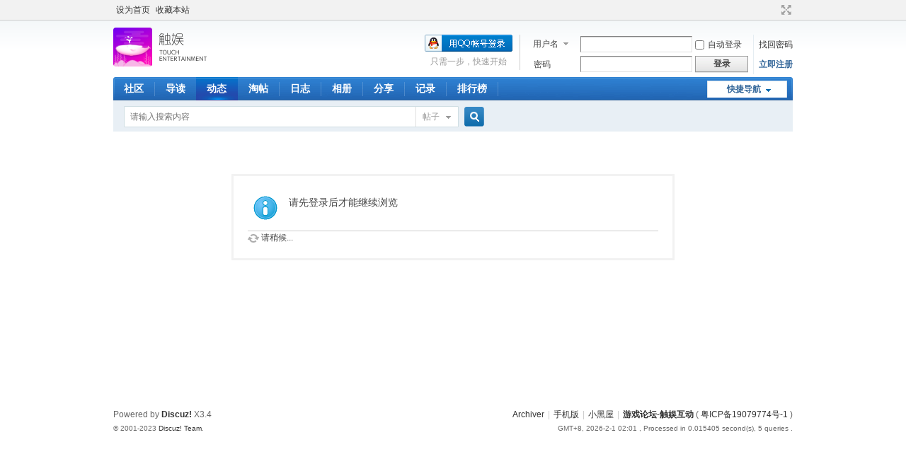

--- FILE ---
content_type: text/css
request_url: https://cy.rzyou.com/data/cache/style_1_home_follow.css?Jil
body_size: 3545
content:
.fct a{float:left;margin-left:8px;}.fa_fav_0,.fa_fav,.fa_rss,.fa_achv,.fa_bin,.fa_ivt{padding-left:20px;background:no-repeat 0 50%;}.fa_fav_0{background-image:url(https://cy.rzyou.com/static/image/common/fav_grey.gif);}.fa_fav{background-image:url(https://cy.rzyou.com/static/image/common/fav.gif);}.fa_rss{background-image:url(https://cy.rzyou.com/static/image/common/feed.gif);}.fa_achv{background-image:url(https://cy.rzyou.com/static/image/common/clock.gif);}.fa_bin{background-image:url(https://cy.rzyou.com/static/image/common/recyclebin.gif);}.fa_ivt{background-image:url(https://cy.rzyou.com/static/image/common/user_add.gif);}#fh{width:644px;}.mw #fh{width:100%;}#fh .bm{padding-top:5px;padding-bottom:0;}#nv_group #fh{margin-bottom:1em;}#fh #gh{padding-top:10px;}#fh .h{margin-top:10px;}#fh .h *{float:left;}#fh h1{margin-right:10px;font-size:16px;}#fh .h .y{float:right;}#fh .o a{float:left;margin-right:10px;}#fh.m{padding-top:0;background-color:#F2F2F2;}.xst{font-family:Tahoma,Helvetica,'SimSun',sans-serif;font-size:14px;}.xst i{font-style:italic;}.ttp{margin-bottom:5px;padding-top:10px;border-width:2px 0 0;background:transparent;}.ttp li{float:left;padding-bottom:5px;}.ttp a,.ttp strong{float:left;margin-right:5px;padding:4px 8px 3px;height:18px;border:1px solid #CDCDCD;background:#FFF;white-space:nowrap;}.ttp a:hover{border-color:#369;color:#369;text-decoration:none;}.ttp .a a{padding-right:12px;padding-left:12px;border-color:#369;background:#E5EDF2;color:#369;}.ttp .pipe{float:left;margin-right:10px;padding:0;width:2px;height:27px;background:#C2D5E3;text-indent:-9999px;}.cttp{overflow:hidden;padding-right:35px;height:32px;}.cttp .unfold,.cttp .fold{float:right;display:inline;margin:5px -35px 9px 0;padding:0 0 0 10px;width:25px;height:18px;background-color:transparent;color:#369;font-weight:400;}.tl .bm_c{padding-top:0;}.tl table{width:100%;table-layout:fixed;border-collapse:separate;}.tl th,.tl td{padding:5px 0;border-bottom:1px solid #C2D5E3;}.emptb th,.emptb td{padding:0;border-bottom:none;}.tl tr:hover th,.tl tr:hover td{background-color:#F2F2F2;}.tl .threadpre td,.tl .threadpre:hover td{background-color:#FCFCFC;}.tl .threadpre .threadpretd{border-left:1px solid #C2D5E3;border-right:1px solid #C2D5E3;}.tl th .tdpre,.tl td.fn .tdpre{visibility:hidden;display:inline;width:31px;height:17px;margin-top:3px;background-image:url(https://cy.rzyou.com/static/image/common/preview.png);text-indent:-999em;overflow:hidden;}.tl th:hover .tdpre,.tl td.fn:hover .tdpre{visibility:visible;}.ie6 .tl th .tdpre,.ie6 .tl td.fn .tdpre{display:none;}.fastpreview{position:relative;}.icon_preview{position:absolute;display:block;left:80px;top:-13px;width:11px;height:8px;background:url(https://cy.rzyou.com/static/image/common/icon_preview.png);overflow:hidden;}a.icon_up{display:block;margin:0 10px;height:25px;background:#F2F2F2 url(https://cy.rzyou.com/static/image/common/arrow_up.png) no-repeat 50% 50%;overflow:hidden;border:1px dashed rgb(194,213,227);border-radius:3px;}a.icon_up:hover{background:#FFF url(https://cy.rzyou.com/static/image/common/arrow_up_hover.png) no-repeat 50% 50%;}.fastpreview td{border-bottom:none!important;}.tl th,.tl td.fn{padding-right:1.5em;zoom:1;}.tl th a:visited,.tl td.fn a:visited{color:#666;}.fromg{visibility:hidden;}.ie6 .fromg,tr:hover .fromg{visibility:visible;}.tl .icn{padding-left:5px;width:25px;text-align:left;}.tl .icn a:hover{text-decoration:none;}.tl .new{}.tl .comm{}.tl .frm{width:150px;}.tl .o{width:20px;}.tl .num{width:60px;line-height:14px;}.tl .by{width:105px;line-height:14px;}.tl cite,.tl .num em{display:block;}.tl th em{margin-right:4px;zoom:1;}.tl th em,.tl th em a{color:#007CD5;}.tl td em{font-size:11px;font-family:Arial,Psimsun,sans-serif;-webkit-text-size-adjust:none;}.tl td em,.tl td em a{color:#999;}.tl .ts th,.tl .ts td{padding:3px 0;border-bottom-color:#CDCDCD;background:#F2F2F2;}.tl .th{margin-top:1px;padding:0 10px;border-bottom:1px solid #CDCDCD;background:#F2F2F2;}.tl .th table{border:none;}.tl .th td,.tl .th th{height:20px;border:none;vertical-align:baseline;}.tl .tf{padding:3px 0;}.tf .showmenu:hover{border-color:#C2D5E3;}.tl_reply{padding-left:10px;background:url(https://cy.rzyou.com/static/image/common/dot.gif) no-repeat 0 7px;}.recy{text-decoration:line-through;}.tps{white-space:nowrap;}.tps a{padding:2px 4px;color:#444;}.tps a:hover{background-color:#F2F2F2;color:#007CD5;}.tsm{overflow:hidden;margin-bottom:-10px;width:100%;border-collapse:collapse !important;}.ie6 .tsm,.ie7 .tsm{margin-bottom:0;}.tsm th{padding:5px 0 5px 10px;border:none;vertical-align:top;}.tsm td{padding:5px 10px 5px 0;border:none;vertical-align:top;}.tsm tr:hover th,.tsm tr:hover td{background:none !important;}.tsm li{float:left;margin-right:4px;padding:0 4px;white-space:nowrap;}.tsm .a a{color:#444;font-weight:700;}.tsm .a a:hover{text-decoration:none;}.subtsm{margin-top:5px;padding:5px;border:1px dotted #C2D5E3;}.mfm .mtm{margin-right:10px;}.mfm span{height:26px;}#pprl a{color:#369;}#pprl li{clear:both;padding:3px 0 3px 90px;}#pprl li em{float:left;margin-left:-90px;width:85px;white-space:nowrap;overflow:hidden;}.pf_l li{float:left;width:300px;}.pf_l em{padding-right:10px;color:#666;}.flw_avt{width:80px;}.flw_avt img{float:left;margin-left:15px;width:48px;}.flw_article{margin:0 0 10px 70px;padding:5px 10px 15px;border-bottom:1px solid #DBDBDB;}.flw_thread .flw_article{margin-left:0;}.flw_article h2{font-size:16px;}.flw_article h2 img{vertical-align:middle;}.flw_reply{margin-left:20px;}.flw_author,.flw_author a{color:#79869E;}.flw_article .c{font-size:14px;line-height:1.8;}.flw_article .c img{display:block;margin:10px 0;max-width:600px;}.ie6 .flw_article .c img{width:expression(this.width > 600 ? 600:true);}.flw_article .c .s{display:inline;margin:0;}.unread .flw_article{background-color:#FEFEEE;}.unread .flw_article h2 a{color:#369;font-weight:700;}.flw_image{margin-bottom:10px;max-height:400px;zoom:1;overflow:hidden;}.flw_image li{float:left;width:120px;max-height:400px;background:#FFF;}.flw_image li img{margin:0 !important;width:120px;max-height:400px;}.flw_image_1{float:left;margin:0 15px 10px 0;}.flw_image_1 img{margin:0 !important;}.flw_attach{margin-top:10px;clear:both;}.flw_attach li{width:300px;margin-bottom:5px;height:31px;line-height:31px;font-size:12px;border:1px solid #DBDBDB;border-radius:3px;background:url(https://cy.rzyou.com/static/image/common/flw_attach_bg.png) repeat-x 0 -31px;box-shadow:0 1px 0 #FFF;}.flw_attach a{display:block;padding:0 10px 0 32px;height:31px;background:url(https://cy.rzyou.com/static/image/common/flw_attach_bg.png) no-repeat 10px 8px;color:#369;}.flw_attach a.flw_attach_price{background-image:url(https://cy.rzyou.com/static/image/common/viewpay.gif);}.flw_attach a:hover{text-decoration:none;background-color:#EDF1F4;}.flw_attach strong{float:left;width:160px;font-weight:normal;white-space:nowrap;text-overflow:ellipsis;overflow:hidden;}.flw_attach span{float:right;width:90px;color:#999;text-align:right;overflow:hidden;}.flw_video,.flw_music{margin:10px 0;}.flw_article .flw_video img{display:inline;}.flw_quote{margin-left:10px;padding-left:15px;border-left:3px solid #B1CCD8;}.flw_readfull{padding:3px 5px;border:1px solid #DDD;border-radius:3px;background:#FFF;}.flw_readfull:hover{border-color:#9EB4C2;text-decoration:none;}.flw_delete{visibility:hidden;float:right;width:20px;height:20px;background:url(https://cy.rzyou.com/static/image/common/cls.gif) no-repeat 0 0;text-indent:-9999px;overflow:hidden;}.ie8 .flw_delete{position:relative;z-index:1;}.flw_delete:hover{background-position:0 100%;}.flw_feed_hover .flw_delete{visibility:visible;}.flw_loading{margin:0 0 10px 80px;padding:10px;box-shadow:0 1px 0 rgba(0,0,0,0.05);border:1px solid #DBDBDB;border-radius:4px;background:#F4F7F9;}.flw_more{margin:0 0 10px 80px;}.flw_more a{display:block;padding:10px;box-shadow:0 1px 0 rgba(0,0,0,0.05);border:1px solid #DBDBDB;border-radius:4px;background:#F4F7F9;text-align:center;}.flw_more a:hover{border-color:#9EB4C2;text-decoration:none;}.flw_btn_fo,.flw_btn_unfo{float:right;width:70px;height:21px;background:url(https://cy.rzyou.com/static/image/common/flw_btn_s.png) no-repeat 0 0;text-indent:-9999px;overflow:hidden;}.flw_btn_unfo{background-image:url(https://cy.rzyou.com/static/image/common/flw_btn_unfo_s.png);}.ie6 .flw_btn_fo,.ie7 .flw_btn_fo{position:relative;z-index:1;}.flw_uheader .flw_btn_fo,.flw_uheader .flw_btn_unfo,.flw_hd .flw_btn_fo,.flw_hd .flw_btn_unfo{float:left;}#fastpostform{width:82%;}#flw_header{padding:10px;}#flw_post_subject{width:628px;height:30px;line-height:30px;border:1px solid #9EB4C2;border-radius:4px;background:#FFF url(https://cy.rzyou.com/static/image/common/input_shadow.png) repeat-x 0 0;}#flw_header #subject{margin:5px;width:580px;height:20px;border:none;outline:none;background:transparent;line-height:20px;}#flw_checklen{padding-right:10px;}#flw_post_extra .sec{padding:8px 15px;border:1px solid #EFEFEF;background:#F9FBFC;border-radius:4px;}.tedt{width:auto;border:1px solid #9EB4C2;border-radius:4px;overflow:hidden;}#flw_header .bar{padding-left:10px;border-top:1px solid #EFEFEF;border-bottom:none;background:#F9FBFC;border-radius:0 0 4px 4px;}#flw_header .area{background:#FFF url(https://cy.rzyou.com/static/image/common/input_shadow.png) repeat-x 0 0;border-radius:4px 4px 0 0;}#flw_header .area .pt{height:4em;}#flw_header .ftid{margin-left:5px;}#fastpostsubmit{margin-right:0;width:77px;height:33px;border:none;background:transparent url(https://cy.rzyou.com/static/image/common/flw_post.png) no-repeat 0 0;text-indent:-9999px;}#flw_header .tb{padding-left:0;height:32px;border-bottom:none;line-height:32px;}#flw_header .tb a{padding:0 15px;border:none;background:transparent none;color:#369;}#flw_header .tb .a a{box-shadow:0 -1px 0 rgba(0,0,0,0.15);border-radius:4px 4px 0 0;background:#FFF;color:#333;}.flw_tab{padding-top:0;border-bottom:none;}.sd{border-radius:5px;background:#F4F7F9;}#flw_avt{padding:20px;}#flw_avt img{margin:0 auto 10px;border:6px solid #FFF;}.sd #flw_avt img{display:block;}.flw_user_info{margin:10px 0;padding:10px;box-shadow:0 1px 0 #FFF,0 -1px 0 #D7DBDF;border-radius:5px;background:#E9EEF2;}.flw_linktohome{padding:2px 0 2px 20px;background:url(https://cy.rzyou.com/static/image/common/homelink.gif) no-repeat 0 2px;}.flw_uheader{padding-right:0;padding-left:0;}.flw_stat_mn{margin-left:20px;width:490px;}.pg_follow .sd .bm{border-width:1px 0 0;border-color:#E8EAEB;background:transparent;}.pg_follow .sd .bm_h{padding-left:20px;border-width:1px 0 0;border-color:#FFF;background:transparent;}#flw_header.flw_uheader{padding-top:20px;border-bottom:1px solid rgba(0,0,0,0.15);background:#F4F7F9 none !important;}.flw_uheader .tb{margin-bottom:-1px;}.flw_uheader h1{font-size:16px;}.flw_uheader .tns{margin-left:-10px;padding:0;width:240px;}.flw_uheader .tns th,.flw_uheader .tns td{padding-left:10px;text-align:left;}.flw_uheader .o{line-height:21px;}.flw_status_1,.flw_status_2{padding:0 10px 0 20px;background:url(https://cy.rzyou.com/static/image/common/flw_statusico.png) no-repeat 0 4px;}.flw_status_2{background-position:0 -35px;}.flw_specialfo,.flw_specialunfo{float:right;margin-right:9px;width:14px;height:21px;background:url(https://cy.rzyou.com/static/image/common/flw_btn_specialfo.png) no-repeat 0 4px;text-indent:-9999px;overflow:hidden;}.flw_specialunfo{background-position:0 -26px;}#specialflag_2_menu{width:80px;}.flw_uheader .flw_linktohome{padding:0 0 0 20px;background-position:0 3px;}.flw_replybox{margin:-11px 0 20px 70px;padding:15px 20px;box-shadow:0 1px 0 rgba(0,0,0,0.05);border:1px solid #DBDBDB;background:#E9EEF1;}.flw_replybox li{padding:10px 80px 10px 0;border-top:1px solid #DBE2E6;}.flw_replybox li .d{margin-right:10px;}.flw_replybox .px,.flw_autopt{border:1px solid #CCDBE5;border-radius:4px;background:#FFF url(https://cy.rzyou.com/static/image/common/input_shadow.png) repeat-x 0 0;}.flw_autopt{display:inline-block;vertical-align:top;margin:0 5px 0 0;padding:5px;width:420px;}td.flw_autopt{margin-right:0;}.flw_autopt .pts{padding:0;width:100%;height:19px;min-height:19px;border:0;}.ie8 .flw_autopt .pts,.ie9 .flw_autopt .pts{min-height:21px;}.flw_replybox .pnc{width:77px;height:33px;border:none;background:transparent url(https://cy.rzyou.com/static/image/common/pn_reply.png) no-repeat 0 0;}.flw_replybox .pnc span{line-height:99px;}.flw_replybox td table .pnc{background-image:url(https://cy.rzyou.com/static/image/common/pn_rt.png);}.flw_rert{display:inline-block;padding-right:5px;width:95px;text-align:right;}.flw_replybox .cnr{position:relative;float:right;overflow:hidden;display:inline;margin:-22px 16px 0 0;width:11px;height:7px;background:transparent url(https://cy.rzyou.com/static/image/common/flw_cnr_t.png) no-repeat 0 0;}#flw_side_tab{margin:10px 0;}#flw_side_tab li{line-height:32px;}#flw_side_tab a{display:block;height:32px;padding-left:20px;background:url(https://cy.rzyou.com/static/image/common/flw_side_tab.png) repeat-x 0 0;}#flw_side_tab li.a a{background-position:0 -32px;}#flw_side_tab a img{float:left;margin:8px 10px 0 0;}.flw_side_promote{}.flw_side_promote .xlda dl{margin-bottom:8px;}.flw_side_promote .xlda .m{margin:0 0 8px -55px;}.flw_side_promote .xlda dt{padding-top:0;}.flw_side_promote .flw_btn_fo{float:left;}.flw_ulist{}.flw_ulist li{padding:10px 0 10px 100px;border-bottom:1px solid #DBDBDB;}.flw_ulist .flw_avt{float:left;margin:0 0 0 -80px;}.flw_ulist .unread{background-color:#FEFEEE;}.my_flw_stats{width:120px;}.my_flw_stats li{margin-bottom:7px;padding-bottom:7px;border-bottom:1px solid #CDCDCD;}.my_flw_stats .xg1{padding-right:10px;}.ie6 .tb .a{position:static;}#flw_bar .fpd{position:relative;zoom:1;}.ie6 #flw_bar object{position:absolute;}.progressWrapper{overflow:hidden;float:left;width:auto;}.progressWrapper table{float:left;margin:5px 1px 0 0;width:209px;border:1px solid #C3DCEA;border-radius:4px;background:#FFF;}.progressWrapper td{border-radius:4px;}.attswf p{padding-left:5px;width:170px;height:26px;line-height:26px;white-space:nowrap;overflow:hidden;text-overflow:ellipsis;}.attswf p img{width:16px;height:16px;}.attc{padding-top:3px;width:20px;}.attc .d{background-position-y:0 !important;}.progressContainer{overflow:hidden;margin:5px 0 0;width:620px;border:1px dashed #9EB4C2;background-color:transparent;}.red{border:none;background-color:transparent;color:red;}.syn_qq,.syn_tqq,.syn_qq_check,.syn_tqq_check{display:inline-block;margin-top:3px;width:19px;height:19px;background:transparent url(https://cy.rzyou.com/static/image/common/connect_post_syn.png) no-repeat 0 0;line-height:64px;overflow:hidden;vertical-align:top;cursor:pointer;}.ie6 .syn_qq,.ie6 .syn_tqq,.ie6 .syn_qq_check,.ie6 .syn_tqq_check{display:inline;}.syn_qq_check{background-position:-22px 0;}.syn_tqq{background-position:0 -22px;margin-left:5px;}.syn_tqq_check{background-position:-22px -22px;margin-left:5px;}